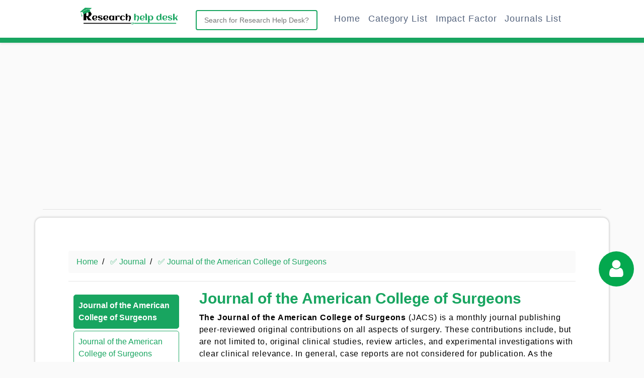

--- FILE ---
content_type: text/html; charset=UTF-8
request_url: https://www.researchhelpdesk.org/journal/295/journal-of-the-american-college-of-surgeons
body_size: 35953
content:
	<!DOCTYPE HTML PUBLIC "-//W3C//DTD HTML 4.01 Transitional//EN">
	<html lang="en" prefix="og:https://ogp.me/ns#">
    <head>
	    <meta http-equiv="content-type" content="text/html; charset=utf-8"> 
	<meta charset="utf-8">
    <meta name="viewport" content="width=device-width, initial-scale=1">
	<meta http-equiv="content-language" content="en">
	<title>Journal of the American College of Surgeons - ResearchHelpDesk</title> 				
	<meta name="description" content="Journal of the American College of Surgeons - The Journal of the American College of Surgeons (JACS) is a monthly journal publishing peer-reviewed ori...">		
	<meta name="robots" content="follow, index, max-snippet:-1, max-video-preview:-1, max-image-preview:large"/>		<meta name="keywords" content="">	<meta name="revisit-after" content="2 days">
	<link rel="shortcut icon" href="https://www.researchhelpdesk.org/favicon.ico" type="image/x-icon" />
	<link rel="apple-touch-icon" href="https://www.researchhelpdesk.org/favicon.ico">
		<link rel="canonical" href="https://www.researchhelpdesk.org/journal/295/journal-of-the-american-college-of-surgeons" />
		<link rel="dns-prefetch" href="//maxcdn.bootstrapcdn.com">
	<link rel="dns-prefetch" href="//ajax.googleapis.com">
	<link rel="dns-prefetch" href="//cdnjs.cloudflare.com">
	<link rel="dns-prefetch" href="//pagead2.googlesyndication.com">
	<meta name="theme-color" content="#18a560">
	<meta property="og:locale" content="en_US" />		
	<meta property="og:type" content="article" />
	<meta property="og:title" content="rel=canonical: Journal of the American College of Surgeons - ResearchHelpDesk" />
	<meta property="og:description" content="Journal of the American College of Surgeons - The Journal of the American College of Surgeons (JACS) is a monthly journal publishing peer-reviewed original contributions on all aspects of surgery. These contributions include, but are not limited to, original clinical studies, review articles, and experimental investiga" />
	<meta property="og:url" content="https://www.researchhelpdesk.org/journal/295/journal-of-the-american-college-of-surgeons" />
	<meta property="og:site_name" content="Research help desk" />
	<meta property="article:publisher" content="https://www.facebook.com/researchhelpdesk.org" />
	<meta property="article:author" content="https://www.facebook.com/researchhelpdesk.org" />
	<meta name="google-site-verification" content="W7WgCU63Fq7PavUTM-RVxjACi-pVoiACkfXnfqmCWQQ" />
	<meta name="google-site-verification" content="bDUwLM9f2T86EoYrGD0c1xMqOMxdG2BjoQ8f5DIuTK8" />
	<meta name="msvalidate.01" content="9B20C0F9DBF6546473905B7716C361A3" />
	<link rel="stylesheet" href="https://www.researchhelpdesk.org/assets/css/bootstrap.min.css">
	<link rel="stylesheet" href="https://www.researchhelpdesk.org/assets/css/style.css">
	<link rel="stylesheet" href="https://cdnjs.cloudflare.com/ajax/libs/font-awesome/4.7.0/css/font-awesome.min.css">	<link rel="stylesheet" href="https://cdnjs.cloudflare.com/ajax/libs/font-awesome/4.7.0/css/font-awesome.min.css">
	<script src="https://ajax.googleapis.com/ajax/libs/jquery/3.5.1/jquery.min.js"></script>
	<script src="https://maxcdn.bootstrapcdn.com/bootstrap/3.4.1/js/bootstrap.min.js"></script>
	<meta name="ahrefs-site-verification" content="4d5dfa4d2dded20cabbfcaaf0920f242ef3f51facec1a109740d9a847d342351">
		<script async src="https://pagead2.googlesyndication.com/pagead/js/adsbygoogle.js?client=ca-pub-3877255111126786" crossorigin="anonymous"></script>
		<style>body{font-family:'Poppins',sans-serif;background:#fafafa;color: #000;}.journal_data h1{font-size:30px;font-weight:700}.journal_data h2{font-size:20px;font-weight:700}.bordermain_container{border:1px solid #ccc;padding:50px 30px;border-radius:20px}.journallist{margin-bottom:20px}p{font-size:16px;font-weight:400;letter-spacing:.05em;color:#000}ul{font-size:16px}.bordermain_container{border:1px solid #fff;padding:50px 30px;border-radius:12px;box-shadow:0 0 4px #b0b0b0}.journal_data h1{font-size:30px;font-weight:700;color:#18a560}.journal_data h2,h3,h4,h5,h6{color:#18a560;margin-bottom:0}.journal_data h2{font-weight:700;color:#18a560}.journal_left_menu li a{color:#18a560;display:block}.journal_left_menu{padding:10px;border-radius:5px}.journal_left_menu li{border-bottom:1px solid #fff;padding:4px 0}@media (max-width:991px){.nav-logo-mobile{margin:auto;padding-right:51px;width:400px}}.custom-navbar{background-color:#fff!important;box-shadow:0 2px 4px 0 rgb(0 0 0 / 9%);height:85px;max-height:85px}.navbar .in{display:block}.nav-custom-link{font-size:18px;font-weight:400;letter-spacing:.05em;margin-top:5px}.abbreviation_box{padding:20px;border:1px solid #ccc}.abbreviation_box{padding:20px;border:none;border-radius:6px;margin:19px 0;background:#23a967;color:#fff}.abbreviation_box .text-center{color:#fff}.underline{text-decoration:underline}.journalsubjectdata{padding:20px;border:1px solid #ececec;color:#20a865;border-radius:5px;margin-bottom:20px;min-height:310px}.journalsubjectdata p{margin-bottom:0;font-weight:700;color:#20a865;font-size:20px}.journalsubjectdata p a{color:#20a865}.journalsubjectdata:hover{box-shadow:0 0 10px #ccc}.subjectdatatag{margin-bottom:10px;font-weight:700;color:#20a865;font-size:35px;font-weight:700}.breadcrumb{background-color:#fafafa}ul.breadcrumb{padding:10px 16px;list-style:none}ul.breadcrumb li{display:inline;font-size:18px}ul.breadcrumb li+li:before{padding:8px;color:#000;content:"/\00a0"}ul.breadcrumb li a{color:#23a967;text-decoration:none}ul.breadcrumb li a:hover{color:#23a967;text-decoration:underline}.custom-navbar{border-bottom:10px solid #18a560}.bordermain_container{background:#fff;padding:65px}@media (max-width:991px){.nav-logo-mobile{margin:auto;padding-right:51px;width:278px}.fa-bars{font-size:28px;color:#18a560;border:1px solid #18a560;padding:7px 12px;border-radius:4px}}.abbreviation_box p{color:#fff;font-size:15px}.abbreviation_box li{color:#fff;font-size:15px}@media (max-width:575.98px){#call-to-action h2,p{text-align:left!important;padding:0}.journalsubjectdata p{font-size:23px!important}.journalsubjectdata{min-height:auto}}.journalsubjectdata a{display:block}ul.breadcrumb li{display:inline;font-size:16px ! important;}
	</style>
	</head>
	<body>        <style>
		.gsib_a .gsc-input{display:block!important;width:100%!important;padding:.375rem .75rem;font-size:1rem!important;line-height:1.5!important;color:#495057!important;background-color:#fff!important;background-clip:padding-box!important;border:2px solid #18a560!important;border-radius:.25rem!important;transition:border-color .15s ease-in-out,box-shadow .15s ease-in-out!important;text-align:left!important}table.gsc-search-box td.gsc-input{padding-right:0}.gsc-search-button,.gsib_b{display:none}.custome_search_outerbox{float:left!important;width:25%;margin:9px auto auto 33px;display:table}.gsib_a{padding:0}.gsc-input-box{border-radius:25px;border:none}.gsib_a input{width:100%!important;margin:0!important;outline:0!important;height:40px!important;border:1px solid #ccc!important;border-radius:20px!important;padding:15px!important}.pagination a,.pagination strong{height:35px;text-align:center;line-height:35px;font-size:13px}.pagination strong{width:35px;background:#ff8200;border-radius:3px;color:#fff}.pagination a{min-width:35px;padding:0 2px;border:1px solid #ff8200;border-radius:3px;color:#ff8200}@media (max-width:576px){.logo_design,.slpdata{text-align:center!important}.nav-logo-mobile{margin:auto;padding-right:51px;width:234px}.slpdata{margin:0;padding:0;line-height:22px;font-size:21px;font-weight:700}.bordermain_container{background:#fff;padding:30px 10px}.logo_design{color:#18a560;margin:auto;display:table;font-size:50px}p{font-size:12px!important}h2{font-size:18px!important;margin-bottom:8px;line-height:18px}.categoryList li{float:left;margin:3px;display:table;text-align:center;padding:3px 5px;border:1px solid #18a560;border-radius:60px;font-size:8px}}@media (max-width:768px){.custome_search_outerbox{float:left!important;width:100%!important;margin:auto auto auto 0;display:table;margin-top:15px!important}}@media (min-width:1200px){.containerlower{max-width:80%}}
		</style>
		<nav class="navbar navbar-default navbar-expand-lg fixed-top custom-navbar">
		<button class="navbar-toggler" type="button" data-toggle="collapse" data-target="#navbarNavDropdown" aria-controls="navbarNavDropdown" aria-expanded="false" aria-label="Toggle navigation">
		<i class="fa fa-bars" aria-hidden="true"></i>
		</button>
		<img src="https://www.researchhelpdesk.org/assets/logo/logo.png" class="img-fluid nav-logo-mobile" alt="Research help desk">
		<div class="collapse navbar-collapse" id="navbarNavDropdown">
		<div class="container containerlower">
      	<a href="https://www.researchhelpdesk.org/" style="float:left;"><img src="https://www.researchhelpdesk.org/assets/logo/logo.png" class="img-fluid nav-logo-desktop" style="width:200px;" alt="Research help desk"></a>		
		<div class="float-left custome_search_outerbox">
		<script async src="https://cse.google.com/cse.js?cx=9b355b28361dba15f"></script>
		<div class="gcse-searchbox-only" data-resultsUrl="https://www.researchhelpdesk.org/search"></div>
		</div>
		<ul class="navbar-nav ml-auto nav-right" data-easing="easeInOutExpo" data-speed="1250" data-offset="65">
        <li class="nav-item nav-custom-link">
        <a class="nav-link" href="https://www.researchhelpdesk.org/">Home <i class="icon ion-ios-arrow-forward icon-mobile"></i></a>           		
		</li>
		<li class="nav-item nav-custom-link">
        <a class="nav-link" href="https://www.researchhelpdesk.org/subject">Category List</a>           		
		</li>
		<li class="nav-item nav-custom-link">
        <a class="nav-link" href="https://www.researchhelpdesk.org/impact-factor-list">Impact Factor</a>           		
		</li>
        <li class="nav-item nav-custom-link">
        <a class="nav-link" href="https://www.researchhelpdesk.org/journal">Journals List <i class="icon ion-ios-arrow-forward icon-mobile"></i></a>           		
		</li>
        </ul>
		</div>
		</div>
		</nav>
		<script>
		window.onload = function(){
		document.getElementById('gsc-i-id1').placeholder = 'Search for Research Help Desk?';
		};
		</script>
		<br>
		<br>
		<br>
		<br>
		<br>
				<div class="container">		
		<div class="row">
						<div class="col-md-4">
			<script async src="https://pagead2.googlesyndication.com/pagead/js/adsbygoogle.js?client=ca-pub-3877255111126786"
			crossorigin="anonymous"></script>
			<ins class="adsbygoogle"
			style="display:block"
			data-ad-client="ca-pub-3877255111126786"
			data-ad-slot="4356041199"
			data-ad-format="auto"
			data-full-width-responsive="true"></ins>
			<script>
			(adsbygoogle = window.adsbygoogle || []).push({});
			</script>
			</div>
			<div class="col-md-4">
			<script async src="https://pagead2.googlesyndication.com/pagead/js/adsbygoogle.js?client=ca-pub-3877255111126786"
			crossorigin="anonymous"></script>
			<ins class="adsbygoogle"
			style="display:block"
			data-ad-client="ca-pub-3877255111126786"
			data-ad-slot="4356041199"
			data-ad-format="auto"
			data-full-width-responsive="true"></ins>
			<script>
			(adsbygoogle = window.adsbygoogle || []).push({});
			</script>
			</div>
			<div class="col-md-4">
			<script async src="https://pagead2.googlesyndication.com/pagead/js/adsbygoogle.js?client=ca-pub-3877255111126786"
			crossorigin="anonymous"></script>
			<ins class="adsbygoogle"
			style="display:block"
			data-ad-client="ca-pub-3877255111126786"
			data-ad-slot="4356041199"
			data-ad-format="auto"
			data-full-width-responsive="true"></ins>
			<script>
			(adsbygoogle = window.adsbygoogle || []).push({});
			</script>
			</div>
					</div>
		<hr>
		</div>
				<div class="container bordermain_container">
		<div class="row">
				<div class="col-md-12">
		<style>
.pageactive{font-weight:700;background:#18a560;color:#fff;border-radius:5px;padding:15px!important}.pageactive a{color:#fff!important}.responsiveimgdata{width:100%;padding:20px;border:3px solid #ededed;margin-bottom:20px;border-radius:10px;box-shadow:2px 2px 5px #cfcfcf}.journal_left_menu li{padding:9px!important;border:1px solid #23a967;border-radius:5px;margin-bottom:4px}.impactfactorboard{background:#18a560;padding:20px;border-radius:10px;margin-bottom:20px;color:#fff}.impactfactorboard p{margin-bottom:0;color:#fff}.underline{font-size:17px;color:#fff010!important}#journalrequestform{opacity:1;background:#00000078}.modal-open{overflow:hidden}.modal{position:fixed;top:0;right:0;bottom:0;left:0;z-index:1050;display:none;overflow:hidden;-webkit-overflow-scrolling:touch;outline:0}.modal.fade .modal-dialog{-webkit-transform:translate(0,-25%);-ms-transform:translate(0,-25%);-o-transform:translate(0,-25%);transform:translate(0,-25%);-webkit-transition:-webkit-transform .3s ease-out;-o-transition:-o-transform .3s ease-out;transition:-webkit-transform .3s ease-out;transition:transform .3s ease-out;transition:transform .3s ease-out,-webkit-transform .3s ease-out,-o-transform .3s ease-out}.modal.in .modal-dialog{-webkit-transform:translate(0,0);-ms-transform:translate(0,0);-o-transform:translate(0,0);transform:translate(0,0)}.modal-open .modal{overflow-x:hidden;overflow-y:auto}.modal-dialog{position:relative;width:auto;margin:10px}.modal-content{position:relative;background-color:#fff;background-clip:padding-box;border:1px solid #999;border:1px solid rgba(0,0,0,.2);border-radius:6px;-webkit-box-shadow:0 3px 9px rgba(0,0,0,.5);box-shadow:0 3px 9px rgba(0,0,0,.5);outline:0}.modal-backdrop{position:fixed;top:0;right:0;bottom:0;left:0;z-index:1040;background-color:#000}.modal-backdrop.fade{opacity:0}.modal-backdrop.in{opacity:.5}.modal-header{padding:15px;border-bottom:1px solid #e5e5e5}.modal-header .close{margin-top:-2px}.modal-title{margin:0;line-height:1.42857143}.modal-body{position:relative;padding:15px}.modal-footer{padding:15px;text-align:right;border-top:1px solid #e5e5e5}.modal-footer .btn+.btn{margin-bottom:0;margin-left:5px}.modal-footer .btn-group .btn+.btn{margin-left:-1px}.modal-footer .btn-block+.btn-block{margin-left:0}.modal-scrollbar-measure{position:absolute;top:-9999px;width:50px;height:50px;overflow:scroll}@media (min-width:768px){.modal-dialog{width:600px;margin:30px auto}.modal-content{-webkit-box-shadow:0 5px 15px rgba(0,0,0,.5);box-shadow:0 5px 15px rgba(0,0,0,.5)}.modal-sm{width:300px}}@media (min-width:992px){.modal-lg{width:900px}}.modal-body label{margin-bottom:0}.modal-body .form-control{margin-bottom:10px}.modal-title{font-size:25px}#showerrordata{text-align:center;color:red;display:none}#journalrequestdataresult{padding:20px;text-align:center;color:red}#journalrequestdataresult h1{font-size:22px;margin:0}#journalrequestdataresult p{margin:0 color:red}#journalrequestdataresult .fa-check{font-size:58px;color:green}.stayconnected{padding:20px;background:green;color:#fff;border-radius:45px;margin:16px 30px}.requestbuttondata{margin:auto;display:table;padding:20px}.yellowtext{color:#faff03ed!important}#journaldataloadingset{display:none;padding:20px;margin:auto;text-align:center}#journaldataloadingset .fa{font-size:61px;padding:40px;color:green}.modal-content form{padding:0;margin:0}.table{width:100%!important}.impacttitle{font-size:26px!important;text-align:center}.impactfactordata{width:170px;height:170px;margin:auto;display:table;text-align:center;vertical-align:bottom;line-height:22px;background:#28a745;border-radius:100px;color:#fff;margin-top:20px;padding-top:63px}.impactfactordata span{font-size:13px}.impactfactordata{background-color:#4bb543;border:2.5px dashed #4bb543}@keyframes spin{100%{transform:rotateZ(360deg)}}.impactfactordata:hover{animation:spin 2s linear infinite}.circle-wrapper{position:relative;width:150px;height:150px;float:left;margin:auto}.icon{position:absolute;color:#fff;font-size:25px;top:75px;left:72px;transform:translate(-50%,-50%);text-align:center}.circle{display:block;width:100%;height:100%;border-radius:50%;padding:2.5px;background-clip:content-box;animation:spin 10s linear infinite}.circle-wrapper:active .circle{animation:spin 2s linear infinite}.circle-wrapper:hover .circle{animation:spin 2s linear infinite}.success{background-color:#4bb543;border:2.5px dashed #4bb543}.error{background-color:#ca0b00;border:2.5px dashed #ca0b00}.warning{background-color:#f0d500;border:2.5px dashed #f0d500}@keyframes spin{100%{transform:rotateZ(360deg)}}.page-wrapper{display:flex}.abbreviationresponsiveimgdata{width:100%;padding:0;margin-bottom:20px;border-radius:10px}.firstrows{background:green!important;color:#fff!important}@media (max-width:576px){p{font-size:16px!important}}.coloryellow{color:#ff0}.coloryellow .abbreviationcolor{color:#fff;text-decoration:underline}.tooltip{position:relative;display:inline-block;opacity:1;margin:auto;display:table;margin-bottom:30px;z-index:1}.tooltip button{padding:10px 40px;background:#23a967;color:#fff;border-radius:5px;border:1px solid #23a967;box-shadow:2px 1px 0 #dbdada;cursor:pointer}.tooltip .tooltiptext{visibility:hidden;width:140px;background-color:#555;color:#fff;text-align:center;border-radius:6px;padding:5px;position:absolute;z-index:1;bottom:150%;left:50%;margin-left:-75px;opacity:0;transition:opacity .3s}.tooltip .tooltiptext::after{content:"";position:absolute;top:100%;left:50%;margin-left:-5px;border-width:5px;border-style:solid;border-color:#555 transparent transparent transparent}.tooltip:hover .tooltiptext{visibility:visible;opacity:1}
.indexinglogo{width: 110px;padding:10px;background:#fff;border-radius:5px;}.qbox{    padding: 20px;
    box-shadow: 0px 0px 3px #ccc;
    width: 100%;
    border-radius: 5px;
    margin-bottom: 24px;}.qbox p{margin-bottom:0px;}
</style>
<script>
function copyabbreviation(){var e=$("#abbreviationtitle").val(),t=document.createElement("textarea");document.body.appendChild(t),t.value=e,t.select(),document.execCommand("copy"),document.body.removeChild(t),document.getElementById("myTooltip").innerHTML="Copied Abbreviation : "+e}function outFunc(){document.getElementById("myTooltip").innerHTML="Copy Abbreviation"}$("docuemnt").ready(function(){$(".bordermain_container table").addClass("table table-bordered")});
</script>

		
		<script>$(document).ready(function(){
		$("#295").removeClass("pageactive"); 
		$("#homedata").addClass("pageactive");
		});</script>		<div class="row">
		
		

		<div class="col-md-12">		
		<ul class="breadcrumb">
		<li><a href="https://www.researchhelpdesk.org/">Home</a></li>
		<li><a href="https://www.researchhelpdesk.org/journal">✅ Journal</a></li>
				<li><a href="https://www.researchhelpdesk.org/journal/295/journal-of-the-american-college-of-surgeons">✅ Journal of the American College of Surgeons</a></li>
				</ul>	
		<hr>
		</div>
		
		<div class="col-md-3">
		<ul class="journal_left_menu">
		<li id="homedata"><a href="https://www.researchhelpdesk.org/journal/295/journal-of-the-american-college-of-surgeons">Journal of the American College of Surgeons</a></li>
				<li id="abbreviation"><a href="https://www.researchhelpdesk.org/journal/abbreviation/295/journal-of-the-american-college-of-surgeons">Journal of the American College of Surgeons Abbreviation</a></li>
						<li id="issn"><a href="https://www.researchhelpdesk.org/journal/issn/295/journal-of-the-american-college-of-surgeons">Journal of the American College of Surgeons ISSN</a></li>
				
		
				<li id="impact-factor-if"><a href="https://www.researchhelpdesk.org/journal/impact-factor-if/295/journal-of-the-american-college-of-surgeons">Journal of the American College of Surgeons Impact Factor</a></li>
		<li id="citescore"><a href="https://www.researchhelpdesk.org/journal/citescore/295/journal-of-the-american-college-of-surgeons">Journal of the American College of Surgeons CiteScore</a></li>
				<li id="sjr"><a href="https://www.researchhelpdesk.org/journal/sjr/295/journal-of-the-american-college-of-surgeons">Journal of the American College of Surgeons SJR</a></li>
		
		<li id="acceptance-rate"><a href="https://www.researchhelpdesk.org/journal/acceptance-rate/295/journal-of-the-american-college-of-surgeons">Journal of the American College of Surgeons Acceptance Rate</a></li>
		
				
						<li id="abstract-and-indexing"><a href="https://www.researchhelpdesk.org/journal/abstract-and-indexing/295/journal-of-the-american-college-of-surgeons">Journal of the American College of Surgeons Abstract & Indexing</a></li>
						<li id="faq"><a href="https://www.researchhelpdesk.org/journal/faq/295/journal-of-the-american-college-of-surgeons">Journal of the American College of Surgeons FAQ</a></li>
		</ul>
		
		
		
		
		
		
		
		
		
		
		
		
		
		<!---
		<div id="ezoic-pub-ad-placeholder-104">
		</div>
		---------->
		
		
		
		
		
		
		
		
		
		
		
		
		
		
		</div>
		
		
		<div class="col-md-9">



		
		<!--<div class="row journal_data">
		<div  class="col-md-12">		
		
		
		<div class="row">
			<div class="col-md-3"></div>
			<div class="col-md-3"></div>
			<div class="col-md-3"></div>
		</div>
		
		
		</div>
		</div>
		-------->


		
		
		


		
					
		
		
		
		<div class="row journal_data">
		<div  class="col-md-12">		
		<div class="row">
		<div class="col-md-12">
		<h1>Journal of the American College of Surgeons</h1>
		</div>
		<div class="col-md-12">
		<p><strong>The Journal of the American College of Surgeons</strong> (JACS) is a monthly journal publishing peer-reviewed original contributions on all aspects of surgery. These contributions include, but are not limited to, original clinical studies, review articles, and experimental investigations with clear clinical relevance. In general, case reports are not considered for publication. As the official scientific journal of the American College of Surgeons, JACS has the goal of providing its readership the highest quality rapid retrieval of information relevant to surgeons.</p>

<p><strong>Abstracting and Indexing</strong></p>

<ul>
	<li>Current Awareness in Biological Sciences</li>
	<li>Elsevier BIOBASE</li>
	<li>Current Contents - Clinical Medicine</li>
	<li>PubMed/Medline</li>
	<li>Embase</li>
	<li>Current Contents</li>
	<li>Scopus</li>
</ul>		</div>
		</div>
		</div>
		</div>	
		
		
		
		<div class="row journal_data">
		<div  class="col-md-12">
		
		<script async src="https://pagead2.googlesyndication.com/pagead/js/adsbygoogle.js?client=ca-pub-3877255111126786"
		crossorigin="anonymous"></script>
		<!-- bottom -->
		<ins class="adsbygoogle"
		style="display:block"
		data-ad-client="ca-pub-3877255111126786"
		data-ad-slot="3639537503"
		data-ad-format="auto"
		data-full-width-responsive="true"></ins>
		<script>
		(adsbygoogle = window.adsbygoogle || []).push({});
		</script>
		
		</div>
		<hr>
		</div>
		
		
		
		
		
		
		<div class="row journal_data">
		<div  class="col-md-12">
		<div class="row">
		<div class="col-md-12">
		<h2>Journal of the American College of Surgeons Details</h2>
		<hr>
		</div>
		<div class="col-md-12">
		
		<table class="table table-striped">
		<tr class="firstrows">
		<td><b>Journal Name</b></td>
		<td>Journal of the American College of Surgeons</td>
		</tr>
		<tr>
		<td><b>Journal Abbreviation</b></td>
		<td>
		<a href="https://www.researchhelpdesk.org/journal/abbreviation/295/journal-of-the-american-college-of-surgeons">Journal of the American College of Surgeons Abbreviation		</a>
		</td>
		</tr>
				<tr>
		<td><b>Journal Print</b></td>
		<td><a href="https://www.researchhelpdesk.org/journal/issn/295/journal-of-the-american-college-of-surgeons">1072-7515 (10727515)</a></td>
		</tr>  
				<tr>
		<td><b>Journal Online</b></td>
		<td><a href="https://www.researchhelpdesk.org/journal/issn/295/journal-of-the-american-college-of-surgeons">1879-1190 (18791190)</a></td>
		</tr>
				<tr>
		<td><b>Impact Factor</b></td>
		<td><a href="https://www.researchhelpdesk.org/journal/impact-factor-if/295/journal-of-the-american-college-of-surgeons">Journal of the American College of Surgeons Impact Factor</a></td>
		</tr>
		<tr>
		<td><b>CiteScore</b></td>
		<td><a href="https://www.researchhelpdesk.org/journal/citescore/295/journal-of-the-american-college-of-surgeons">Journal of the American College of Surgeons CiteScore</a></td>
		</tr>
		<tr>
		<td><b>Acceptance Rate</b></td>
		<td><a href="https://www.researchhelpdesk.org/journal/acceptance-rate/295/journal-of-the-american-college-of-surgeons">Journal of the American College of Surgeons Acceptance Rate</a></td>
		</tr>
		<tr>
		<td><b>SCImago Journal Rank</b></td>
		<td><a href="https://www.researchhelpdesk.org/journal/sjr/295/journal-of-the-american-college-of-surgeons">Journal of the American College of Surgeons SJR (SCImago Journal Rank)</a></td>
		</tr>
		<tr>
		<td><b>Submit Manuscript</b></td>
		<td><a href="https://www.journalacs.org/" target="_blank" rel="nofollow noopener noreferrer">Journal of the American College of Surgeons Website</a></td>
		</tr>
		</table>
		
		
		
		
		<br>
		</div>
		</div>
		</div>
		</div>	
		
				
		
				
		
		
		
		
		
		
		
		
		
				
		
		
		
		
		
		
		
				
		
		
		
				
		
				
		
				
		
				
		
		
		
		
				
		
		
		
		
		
		
		
		
		<br>
		
		<br>
		</div>
		</div>
		
		
		<div class="row">
		
		
		<div class="col-md-12">
		<hr>
		
		</div>
		
		<div class="col-md-12">
		
		<div id="ezoic-pub-ad-placeholder-102">
		</div>

		</div>
		
		
		<div class="col-md-12">
		<br>
		<br>
		
		<h2 class="subjectdatatag text-center">
		Surgery		Related Journals</h2>
		</div>
		
						<div class="col-md-3">
		<div class="journalsubjectdata">
		<a href="https://www.researchhelpdesk.org/journal/185/world-journal-of-surgery">
		<p>World Journal of Surgery</p></a>
		World Journal of Surgery - WJS is the official publication of the International Society of Surgery/Societe Internationale de Chirurgie (iss-sic.com).
		more...
		</div>
		</div>
				<div class="col-md-3">
		<div class="journalsubjectdata">
		<a href="https://www.researchhelpdesk.org/journal/294/the-american-journal-of-surgery">
		<p>The American Journal of Surgery</p></a>
		The American Journal of Surgery&nbsp;is a peer-reviewed journal designed for the general surgeon who performs abdominal, cancer, vascular, head and
		more...
		</div>
		</div>
				<div class="col-md-3">
		<div class="journalsubjectdata">
		<a href="https://www.researchhelpdesk.org/journal/296/general-surgery-journals">
		<p>General Surgery Journals</p></a>
		Journal of Surgery is an online, open access, peer-reviewed scientific journal which covers high quality of manuscripts which are both
		more...
		</div>
		</div>
				<div class="col-md-3">
		<div class="journalsubjectdata">
		<a href="https://www.researchhelpdesk.org/journal/297/international-journal-of-surgery">
		<p>International Journal of Surgery</p></a>
		The International Journal of Surgery (IJS) is dedicated to the global advancement of surgical research, education and clinical practice. It
		more...
		</div>
		</div>
				<div class="col-md-3">
		<div class="journalsubjectdata">
		<a href="https://www.researchhelpdesk.org/journal/298/surgery-research-and-practice">
		<p>Surgery Research and Practice</p></a>
		Surgery Research and Practice is a peer-reviewed, Open Access journal that provides a forum for surgeons and the surgical research
		more...
		</div>
		</div>
				<div class="col-md-3">
		<div class="journalsubjectdata">
		<a href="https://www.researchhelpdesk.org/journal/299/clinics-in-surgery">
		<p>Clinics in Surgery</p></a>
		Clinics in Surgery Journal (ISSN 2474-1647) is a peer reviewed open access mega journal aims to publish original research articles
		more...
		</div>
		</div>
				<div class="col-md-3">
		<div class="journalsubjectdata">
		<a href="https://www.researchhelpdesk.org/journal/313/international-journal-of-anatomy-radiology-and-surgery">
		<p>International Journal of Anatomy Radiology and Surgery</p></a>
		International Journal of Anatomy Radiology and Surgery aims to share experience of doctors, researchers and students in the field of
		more...
		</div>
		</div>
				<div class="col-md-3">
		<div class="journalsubjectdata">
		<a href="https://www.researchhelpdesk.org/journal/314/international-journal-of-dermatopathology-and-surgery">
		<p>International Journal of Dermatopathology and Surgery</p></a>
		The International Journal of Dermatopathology and Surgery will cover technical and clinical studies related to the field of Dermatopathology and
		more...
		</div>
		</div>
				
		</div>
		
		
		
	
		
		
		<div class="row">
		<div class="col-md-12">
		
		</div>
		</div>
		
		
		
		
		
				
		  
	
  
</div>
</div>
</div><br><br>
	<footer>
    <div class="container">
     
	<style>
	.fotter_menu{
	margin:auto;
	display:table;
	text-align:center;
	}
	.fotter_menu li{
	float:left;	
	margin:10px;
	text-align:center;
	}.fotter_menu li a{
	color:#9e9e9e;
	text-align:center;
	}
	footer {
    background-color:#f7f7f7;
	border-top: 3px solid #ece9e99e;
    padding: 1px 0;
    color: #62656a;
	}
	</style>
	  

      <div class="row">	
	
          <div class="col-md-12 col-xs-12">
		  <br>
		  <ul class="fotter_menu">
			<li><a href="https://www.researchhelpdesk.org/">Home</a></li>
			<li><a href="https://www.researchhelpdesk.org/journal">Journal</a></li>
			<li><a href="https://www.researchhelpdesk.org/blog" target="_blank">Blog</a></li>
			<li><a href="https://www.journalsinsights.com/" target="_balnk">Journals Insights</a></li>
			<li><a href="https://askbisht.com/" target="_balnk">AskBisht</a></li>
			<li><a href="https://www.researchhelpdesk.org/about-us">About Us</a></li>
			<li><a href="https://www.researchhelpdesk.org/contact-us">Contact us</a></li>
			<li><a href="https://www.researchhelpdesk.org/privacy-policy">Privacy policy</a></li>
			<li><a href="https://www.researchhelpdesk.org/sitemap.html">Sitemap</a></li>
		  </ul>
		  
		  </div>
          <div class="col-md-12 col-xs-12 text-center">
            <span>2021 © All rights reserved. Made by <a href="https://www.researchhelpdesk.org/" target="blank" class="external-links">www.researchhelpdesk.org</a></span>
			<br>
		  </div>
      </div>
    </div>
  </footer>
	
	
	</body>
	
	
			
		<script type="application/ld+json">
		{
		"@context": "https://schema.org",
		"@type": "Article",
		"mainEntityOfPage": {
		"@type": "WebPage",
		"@id": "https://www.researchhelpdesk.org/journal/295/journal-of-the-american-college-of-surgeons"
		},
		"headline": "Journal of the American College of Surgeons - ResearchHelpDesk",
		"description": "Journal of the American College of Surgeons - ResearchHelpDesk - The Journal of the American College of Surgeons (JACS) is a monthly journal publishing peer-reviewed original contributions on all aspects of surgery. These contributions include, but are not limited to, original clinical studies, review articles, and experimental investigations with clear clinical relevance. In general, case reports are not considered for publication. As the official scientific journal of the American College of Surgeons, JACS has the goal of providing its readership the highest quality rapid retrieval of information relevant to surgeons. Abstracting and Indexing Current Awareness in Biological Sciences Elsevier BIOBASE Current Contents - Clinical Medicine PubMed/Medline Embase Current Contents Scopus",
		"image": "https://www.researchhelpdesk.org/assets/logo/logo.png",  
		"author": {
		"@type": "Organization",
		"name": "Researchhelpdesk"
		},  
		"publisher": {
		"@type":"Organization",
		"name":"Researchhelpdesk",
		"logo":{
		"@type": "ImageObject",
		"url": "https://www.researchhelpdesk.org/assets/logo/logo.png"
		}
		},
		"datePublished": "2019-10-05",
		"dateModified": "2019-10-05"
		}
		</script>
		
				<script type="application/ld+json">
		{
		"@context": "https://schema.org/", 
		"@type": "BreadcrumbList", 
		"itemListElement": [{
		"@type": "ListItem", 
		"position": 1, 
		"name": "Home",
		"item": "https://www.researchhelpdesk.org/"  
		},{
		"@type": "ListItem", 
		"position": 2, 
		"name": "✅ Journals",
		"item": "https://www.researchhelpdesk.org/journal"  
		},{
		"@type": "ListItem", 
		"position": 3, 
		"name": "✅ Journal of the American College of Surgeons",
		"item": "https://www.researchhelpdesk.org/journal/295/journal-of-the-american-college-of-surgeons"
		}]
		}
		</script>
				
		<script type="application/ld+json">
		{
		"@context":"https://schema.org/",
		"@type":"Dataset",
		"license":"Dataset",
		"name":"Journal of the American College of Surgeons - ResearchHelpDesk",
		"description":"Journal of the American College of Surgeons - ResearchHelpDesk - The Journal of the American College of Surgeons (JACS) is a monthly journal publishing peer-reviewed original contributions on all aspects of surgery. These contributions include, but are not limited to, original clinical studies, review articles, and experimental investigations with clear clinical relevance. In general, case reports are not considered for publication. As the official scientific journal of the American College of Surgeons, JACS has the goal of providing its readership the highest quality rapid retrieval of information relevant to surgeons. Abstracting and Indexing Current Awareness in Biological Sciences Elsevier BIOBASE Current Contents - Clinical Medicine PubMed/Medline Embase Current Contents Scopus",
		"url":"https://www.researchhelpdesk.org/journal/295/journal-of-the-american-college-of-surgeons",  
		"keywords":[
		"Journal of the American College of Surgeons - ResearchHelpDesk","Journal of the American College of Surgeons ISSN","Journal of the American College of Surgeons Abbreviation","Journal of the American College of Surgeons Publisher","Journal of the American College of Surgeons Journal Rating","Journal of the American College of Surgeons Impact Factor","Journal of the American College of Surgeons Publication Fee","Journal of the American College of Surgeons Acceptance Rate"
		],
		"creator":{
		"@type":"Organization",
		"url": "https://www.researchhelpdesk.org/",
		"name":"Research Help Desk",
		"contactPoint":{
		"@type":"ContactPoint",
		"contactType": "customer service",
		"telephone":"+9315922553",
		"email":"help@researchhelpdesk.org"
		}
		}
		}
		}
		</script>
		
		
				
		
		<script type="application/ld+json">
		{
		"@context": "https://schema.org",
		"@type": "Organization",
		"name": "Research Help Desk",
		"alternateName": "Research Help Desk",
		"url": "https://www.researchhelpdesk.org/",
		"logo": "https://www.researchhelpdesk.org/assets/logo/logo.png",
		"sameAs": "https://www.facebook.com/researchhelpdesk.org"
		}
		</script>
		
		
		
		<!----------
		<link rel="stylesheet" type="text/css" href="https://www.researchhelpdesk.org/assets/css/cookieconsent.css" />
		<script src="https://www.researchhelpdesk.org/assets/js/cookieconsent.js"></script>
		<script>
		window.addEventListener("load", function(){
		window.cookieconsent.initialise({
		"palette": {
		"popup": {
		"background": "#257e98;"
		},
		"button": {
		"background": "#f1d600"
		}
		},
		"type": "opt-out",
		"content": {
		"message": "All Research Help Desk websites use cookies to improve your online experience. They were placed on your computer when you launched this website. You can change your cookie settings through your browser.",
		"deny": "Decline",
		"link": "Cookie Policy",
		"href": "https://www.researchhelpdesk.org/cookies-policy"
		}
		})});
		</script>
		------------->
		
		    <style>
			#helpdeskicon {
			position: fixed;
			bottom: 150px;
			width: 70px;
			float: left;
			background: #04a84e;
			height: 70px;
			right: 20px;
			border-radius: 100%;
			padding: 15px;
			border: none;
			box-shadow: none;
			text-align: center;
			}
			#helpdeskicon .fa{
			font-size: 39px;
			text-align: center;
			color:#fff;
			}
			</style>
		    <div id="helpdeskicon" alt="Author Services" title="Author Services">
			<a href="https://www.researchhelpdesk.org/contact-us?authorservices=1"><i class="fa fa-user" aria-hidden="true"></i></a></div>
		
		</html>

--- FILE ---
content_type: text/html; charset=utf-8
request_url: https://www.google.com/recaptcha/api2/aframe
body_size: 115
content:
<!DOCTYPE HTML><html><head><meta http-equiv="content-type" content="text/html; charset=UTF-8"></head><body><script nonce="qduAvdkahCZ6n8X5MJ_XuQ">/** Anti-fraud and anti-abuse applications only. See google.com/recaptcha */ try{var clients={'sodar':'https://pagead2.googlesyndication.com/pagead/sodar?'};window.addEventListener("message",function(a){try{if(a.source===window.parent){var b=JSON.parse(a.data);var c=clients[b['id']];if(c){var d=document.createElement('img');d.src=c+b['params']+'&rc='+(localStorage.getItem("rc::a")?sessionStorage.getItem("rc::b"):"");window.document.body.appendChild(d);sessionStorage.setItem("rc::e",parseInt(sessionStorage.getItem("rc::e")||0)+1);localStorage.setItem("rc::h",'1769091994052');}}}catch(b){}});window.parent.postMessage("_grecaptcha_ready", "*");}catch(b){}</script></body></html>